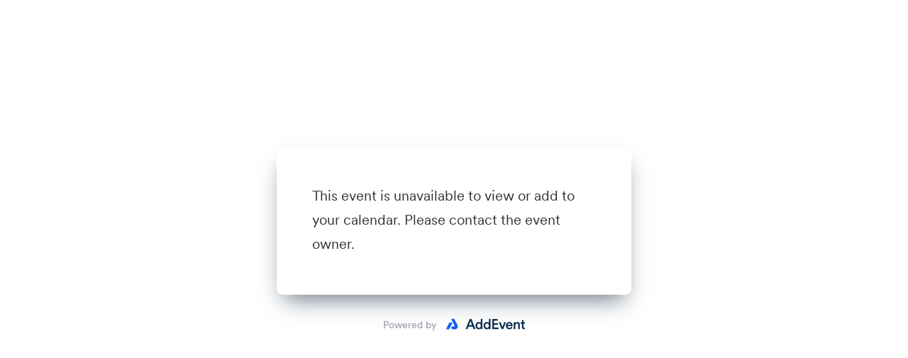

--- FILE ---
content_type: text/html; charset=UTF-8
request_url: https://www.addevent.com/event/XI18277277
body_size: 457
content:
<!DOCTYPE html><html><head>    <title>AddEvent</title>    <meta name="Description" content="" />    <meta name="Keywords" content="" />    <meta name="Author" content="AddEvent" />    <meta charset="utf-8" />    <meta name="viewport" content="initial-scale=1.0,maximum-scale=1.0,width=device-width" />    <link type="text/css" href="https://cdn.addevent.com/libs/general/default.error.v2022.css" rel="stylesheet" media="all" />    <link href="https://fonts.googleapis.com/icon?family=Material+Icons|Material+Icons+Outlined" rel="stylesheet" /><script src="https://cdn.addevent.com/libs/ref/aetrack.20240418.prod.js" crossorigin="anonymous"></script></head><body><!-- Disabled notice --><div class="pwrby-t1-bg"></div><div class="pwrby-t1">    <div class="aut">        <div class="bx">            <div class="px">                <div class="tx">                    <p class="txt">This event is unavailable to view or add to your calendar. Please contact the event owner. </p>                </div>            </div>        </div>        <div role="banner">            <div class="poweredby">                <a href="https://www.addevent.com?source=eventpage&reason=notfound&btn=poweredby" target="_blank" tabindex="-1">Powered by <span>AddEvent</span></a>            </div>        </div>    </div></div><!-- Disabled notice CSS --><link type="text/css" href="https://cdn.addevent.com/app/css/error.disabled.v20251107.css" rel="stylesheet" media="all" /></body></html>

--- FILE ---
content_type: text/css
request_url: https://cdn.addevent.com/libs/general/default.error.v2022.css
body_size: 648
content:
/* Fonts
---------------------------------------------------------------------- */

@font-face 												{font-weight:400;font-style:normal;font-family:"Circular-AddEvent";src:url("https://cdn.addevent.com/web/fonts/CircularXXWeb-Regular.woff2") format("woff2");}
@font-face 												{font-weight:400;font-style:italic;font-family:"Circular-AddEvent";src:url("https://cdn.addevent.com/web/fonts/CircularXXWeb-Italic.woff2") format("woff2");}
@font-face 												{font-weight:500;font-style:normal;font-family:"Circular-AddEvent";src:url("https://cdn.addevent.com/web/fonts/CircularXXWeb-Book.woff2") format("woff2");}
@font-face 												{font-weight:500;font-style:italic;font-family:"Circular-AddEvent";src:url("https://cdn.addevent.com/web/fonts/CircularXXWeb-BookItalic.woff2") format("woff2");}
@font-face 												{font-weight:600;font-style:normal;font-family:"Circular-AddEvent";src:url("https://cdn.addevent.com/web/fonts/CircularXXWeb-Medium.woff2") format("woff2");}
@font-face 												{font-weight:600;font-style:italic;font-family:"Circular-AddEvent";src:url("https://cdn.addevent.com/web/fonts/CircularXXWeb-MediumItalic.woff2") format("woff2");}
@font-face 												{font-weight:700;font-style:normal;font-family:"Circular-AddEvent";src:url("https://cdn.addevent.com/web/fonts/CircularXXWeb-Bold.woff2") format("woff2");}
@font-face 												{font-weight:700;font-style:italic;font-family:"Circular-AddEvent";src:url("https://cdn.addevent.com/web/fonts/CircularXXWeb-BoldItalic.woff2") format("woff2");}

/* General page setup
---------------------------------------------------------------------- */

html,body 												{margin:0px;padding:0px;width:100%;height:100%;background:#fff;font-family:'Circular-AddEvent', Lato, 'Open Sans',sans-serif;font-size:15px;line-height:150%;font-weight:400;color:#333;text-align:left;-webkit-text-size-adjust:none;}

/* Generel table attributes and fonts
---------------------------------------------------------------------- */

table, td, select, input, label, textarea				{font-family:'Circular-AddEvent', Lato, 'Open Sans',sans-serif;font-size:15px;line-height:150%;font-weight:400;color:#333;}
th														{font-family:'Circular-AddEvent', Lato, 'Open Sans',sans-serif;font-size:15px;line-height:150%;font-weight:500;color:#333;}
p														{font-family:'Circular-AddEvent', Lato, 'Open Sans',sans-serif;font-size:15px;line-height:150%;font-weight:400;color:#333;}
a														{font-family:'Circular-AddEvent', Lato, 'Open Sans',sans-serif;font-size:1em;font-weight:400;color:#3399ff;text-decoration:none;-webkit-transition-property:color,background-color,border;-moz-transition-property:color,background-color,border;-o-transition-property:color,background-color,border;transition-property:color,background-color,border;-webkit-transition-duration:.5s;-moz-transition-duration:.5s;-o-transition-duration:.5s;transition-duration:.5s;}
a:hover													{text-decoration:underline;-webkit-transition-duration:0.2s;-moz-transition-duration:0.2s;-o-transition-duration:0.2s;transition-duration:0.2s;}
h1														{margin:0;font-family:'Circular-AddEvent', Lato, 'Open Sans',sans-serif;font-size:32px;line-height:130%;font-weight:600;color:#333;}
h2,h3,h4,h5,h6											{margin:0;font-family:'Circular-AddEvent', Lato, 'Open Sans',sans-serif;font-size:24px;line-height:130%;font-weight:600;color:#333;}
a img													{border:none;}

/* Base template setup
---------------------------------------------------------------------- */

.top 													{width:100%;position:absolute;z-index:2;background:#fff;padding:5px 0px 15px 0px;}
.top .auto 												{max-width:980px;margin:0 auto;text-align:left;}
.top .auto .pad 										{clear:both;padding:12px 20px 0px 20px;}
.top .auto .pad p 										{margin:0;}
.top .auto .pad a 										{text-decoration:none;position:relative;}
.top .auto .pad a:active 								{top:1px;}
.top .auto .pad img 									{height:34px;}

/* Error */
.error 													{width:100%;position:absolute;z-index:1;left:0px;top:50%;margin:-30px 0px 0px 0px;text-align:center;}
.error h1 												{font-size:31px;}
.error p 												{font-size:17px;color:#777;font-style:italic;}

/* Mobile */
@media screen and (max-width:640px){

	/* Top */
	.top .auto 											{width:100%;margin:0;text-align:left;}
	.top .auto  										{width:100%;clear:both;}
	.top .auto .pad 									{clear:both;padding:12px 20px 0px 20px;}

}

--- FILE ---
content_type: text/css
request_url: https://cdn.addevent.com/app/css/error.disabled.v20251107.css
body_size: 459
content:
/* Blur all elements except notice */
div:not(.pwrby-t1, .pwrby-t1 div, .pwrby-t1-bg){-webkit-filter:blur(.5px);-moz-filter:blur(.5px);-o-filter:blur(.5px);-ms-filter:blur(.5px);filter:blur(.5px);}

/* Powered */
.poweredby {clear:both;padding:24px 0px 24px 0px;text-align:center;}
.poweredby a {display:inline-block;padding:0px 124px 0px 0px;font-size:14px;color:#979aaa;line-height:36px;font-weight:500;background:url(https://cdn.addevent.com/web/images/logo-t1-base.svg) no-repeat right 45%;background-size:auto 26px;text-decoration:none;}
.poweredby a span {display:none;}
.poweredby a:hover {transform:scale(1.02) translateY(1px);color:#5c5e68;}

/* Notice */
.pwrby-t1-bg {position:fixed;left:0px;top:0px;right:0px;bottom:0px;z-index:99999999998;background:#ffffff25;}
.pwrby-t1 {position:fixed;left:0px;top:50%;right:0px;z-index:99999999999;transform:translateY(-52%);}
.pwrby-t1 .aut {max-width:500px;margin:0 auto;}
.pwrby-t1 .aut .bx {clear:both;position:relative;background:#fff;overflow:hidden;box-shadow:rgb(38 57 77 / 67%) 0px 16px 30px -10px;border-radius:8px;}
.pwrby-t1 .aut .bx .px {clear:both;padding:50px 50px 55px;}
.pwrby-t1 .aut .bx .px .tx {clear:both;padding:0;}
.pwrby-t1 .aut .bx .px .tx .hd {margin: 0px 0px 12px 0px;font-size:24px;line-height:130%;font-weight: 600;color: #1d3054;}
.pwrby-t1 .aut .bx .px .tx .txt {margin:0px;font-size:20px;line-height: 170%;font-weight:400;}
.pwrby-t1 .aut .bx .px .tx .cta {margin:0;font-size:18px;line-height: 170%;font-weight:400;font-style:italic;}

/* Tablet / mobile */
@media screen and (max-width:550px){

.pwrby-t1 {bottom:0px;top:unset!important;left:12px;right:12px;transform:unset!important;}
.pwrby-t1 .aut {width:100%;max-width:unset;margin:0;}
.pwrby-t1 .aut .bx {}
.pwrby-t1 .aut .bx .px {padding:30px 40px 25px 25px;}
.pwrby-t1 .aut .bx .px .tx .hd {font-size:21px;}
.pwrby-t1 .aut .bx .px .tx .txt {font-size:18px;}

}

--- FILE ---
content_type: image/svg+xml
request_url: https://cdn.addevent.com/web/images/logo-t1-base.svg
body_size: 1799
content:
<?xml version="1.0" encoding="utf-8"?>
<svg version="1.1" id="Layer_1" x="0px" y="0px" viewBox="0 0 370.48 82.77" style="enable-background:new 0 0 370.48 82.77;" xmlns="http://www.w3.org/2000/svg">
  <style type="text/css">
	.st0{fill:none;}
	.st1{fill:#0D2E4E;}
	.st2{fill:#FFFFFF;stroke:#0D2E4E;stroke-width:2;stroke-miterlimit:10;}
</style>
  <g>
    <path class="st0" d="M163.67,37.13c-4.83,0-8.4,3.75-8.4,9.67c0,5.92,3.31,9.86,8.33,9.86c4.83,0,8.21-4.01,8.21-9.92 S168.51,37.13,163.67,37.13z"/>
    <path class="st0" d="M300.08,36.62c-4.01,0-6.54,2.65-7.33,5.5c-0.19,0.68,0.31,1.37,1.02,1.37l12.76,0c0.65,0,1.17-0.59,1.05-1.22 C307,39.16,304.59,36.62,300.08,36.62z"/>
    <path class="st0" d="M199.92,37.13c-4.83,0-8.4,3.75-8.4,9.67c0,5.92,3.31,9.86,8.33,9.86c4.83,0,8.2-4.01,8.2-9.92 S204.76,37.13,199.92,37.13z"/>
    <path class="st0" d="M126.45,28.21c-0.34-0.92-1.64-0.92-1.98,0l-5.35,14.36c-0.26,0.69,0.25,1.43,0.99,1.43h10.69 c0.74,0,1.25-0.74,0.99-1.43L126.45,28.21z"/>
    <path class="st1" d="M130.3,17.96c-0.16-0.41-0.55-0.67-0.99-0.67h-7.39c-0.44,0-0.83,0.27-0.99,0.67L104.2,60.94 c-0.27,0.69,0.24,1.44,0.99,1.44h5.79c0.44,0,0.84-0.28,0.99-0.69l3.69-9.94c0.15-0.41,0.55-0.69,0.99-0.69h17.61 c0.44,0,0.83,0.27,0.99,0.68l3.75,9.95c0.16,0.41,0.55,0.68,0.99,0.68h6.05c0.74,0,1.26-0.75,0.99-1.44L130.3,17.96z M130.8,44 h-10.69c-0.74,0-1.25-0.74-0.99-1.43l5.35-14.36c0.34-0.92,1.64-0.92,1.98,0l5.35,14.36C132.05,43.26,131.54,44,130.8,44z"/>
    <path class="st1" d="M178.94,17.39c0-0.58-0.47-1.06-1.06-1.06h-5.07c-0.58,0-1.06,0.47-1.06,1.06l0,14.7 c0,0.9-1.05,1.35-1.74,0.77c-1.5-1.26-3.88-2.28-7.35-2.28c-8.71,0-14.75,7.31-14.75,16.22c0,9.35,5.98,16.34,14.88,16.34 c3.16,0,5.72-1.12,7.45-2.72c0.65-0.6,1.71-0.23,1.8,0.65c0.01,0.12,0.02,0.25,0.04,0.36c0.06,0.54,0.51,0.94,1.05,0.94l4.96,0 c0.62,0,1.11-0.53,1.05-1.14c-0.09-1.06-0.2-2.69-0.2-4.52V17.39z M163.61,56.65c-5.02,0-8.33-3.94-8.33-9.86 c0-5.91,3.56-9.67,8.4-9.67c4.83,0,8.14,3.69,8.14,9.6S168.44,56.65,163.61,56.65z"/>
    <path class="st1" d="M215.19,17.39c0-0.58-0.47-1.06-1.06-1.06h-5.07c-0.58,0-1.06,0.47-1.06,1.06l0,14.7 c0,0.91-1.05,1.35-1.74,0.77c-1.5-1.26-3.88-2.28-7.35-2.28c-8.71,0-14.75,7.31-14.75,16.22c0,9.35,5.98,16.34,14.88,16.34 c3.16,0,5.72-1.12,7.45-2.72c0.65-0.6,1.71-0.23,1.8,0.65c0.01,0.12,0.02,0.25,0.04,0.36c0.06,0.54,0.51,0.94,1.05,0.94l4.96,0 c0.62,0,1.11-0.53,1.05-1.14c-0.09-1.06-0.2-2.69-0.2-4.52V17.39z M199.86,56.65c-5.02,0-8.33-3.94-8.33-9.86 c0-5.91,3.56-9.67,8.4-9.67c4.83,0,8.14,3.69,8.14,9.6S204.69,56.65,199.86,56.65z"/>
    <path class="st1" d="M250.25,55.25h-18.11c-0.58,0-1.06-0.47-1.06-1.06v-9.84c0-0.58,0.47-1.06,1.06-1.06h16.2 c0.58,0,1.06-0.47,1.06-1.06v-4.82c0-0.58-0.47-1.06-1.06-1.06h-16.2c-0.58,0-1.06-0.47-1.06-1.06v-9.84 c0-0.58,0.47-1.06,1.06-1.06h15.6c1,0,1.67-1.01,1.29-1.93l-1.78-4.32c-0.22-0.52-0.73-0.87-1.29-0.87h-21.46 c-0.58,0-1.06,0.47-1.06,1.06v42.98c0,0.58,0.47,1.06,1.06,1.06h25.74c0.58,0,1.06-0.47,1.06-1.06v-5.01 C251.31,55.73,250.83,55.25,250.25,55.25z"/>
    <path class="st1" d="M283.4,31.4h-5.47c-0.45,0-0.84,0.28-0.99,0.7l-6.78,18.72c-0.34,0.93-1.64,0.93-1.99,0.01l-6.94-18.74 c-0.15-0.41-0.55-0.69-0.99-0.69h-5.83c-0.75,0-1.26,0.76-0.98,1.46l11.73,28.86c0.16,0.4,0.55,0.66,0.98,0.66h5.94 c0.44,0,0.83-0.27,0.98-0.67l11.32-28.86C284.66,32.15,284.14,31.4,283.4,31.4z"/>
    <path class="st1" d="M300.02,30.45c-7.82,0-15.07,6.49-15.07,16.28c0,10.49,7.44,16.6,15.84,16.6c6.93,0,11.66-3.81,13.61-8.71 c0.23-0.58-0.07-1.23-0.66-1.42l-4.25-1.34c-0.51-0.16-1.06,0.09-1.28,0.58c-1.15,2.62-3.41,4.53-7.42,4.53 c-4.17,0-7.6-2.79-8.32-6.84c-0.12-0.64,0.4-1.24,1.05-1.24l20.54,0c0.55,0,1.01-0.43,1.06-0.98c0.03-0.39,0.05-0.87,0.05-1.37 C315.16,36.75,309.56,30.45,300.02,30.45z M306.53,43.49l-12.76,0c-0.71,0-1.2-0.68-1.02-1.37c0.78-2.85,3.32-5.5,7.33-5.5 c4.51,0,6.92,2.54,7.5,5.64C307.7,42.9,307.18,43.49,306.53,43.49z"/>
    <path class="st1" d="M336.52,30.51c-2.58,0-5.29,0.82-7.35,2.74c-0.69,0.64-1.81,0.2-1.81-0.75v-0.04c0-0.58-0.47-1.06-1.06-1.06 h-5.07c-0.58,0-1.06,0.47-1.06,1.06v28.86c0,0.58,0.47,1.06,1.06,1.06h5.26c0.58,0,1.06-0.47,1.06-1.06V44.51 c0-4.07,2.23-7.31,6.42-7.31c4.64,0,6.36,3.05,6.36,6.87v17.26c0,0.58,0.47,1.06,1.06,1.06h5.26c0.58,0,1.06-0.47,1.06-1.06V42.79 C347.72,35.98,344.09,30.51,336.52,30.51z"/>
    <path class="st1" d="M369.31,56.12c-0.43,0.05-0.92,0.09-1.38,0.09c-2.73,0-3.94-1.15-3.94-3.88V39.01c0-0.58,0.47-1.06,1.06-1.06 h4.31c0.58,0,1.06-0.47,1.06-1.06v-4.44c0-0.58-0.47-1.06-1.06-1.06h-4.31c-0.58,0-1.06-0.47-1.06-1.06v-7.36 c0-0.58-0.47-1.06-1.06-1.06h-4.56c-0.58,0-1.06,0.47-1.06,1.06v2.68v0.9v3.79c0,0.58-0.47,1.06-1.06,1.06h-4.34 c-0.54,0.05-0.97,0.49-0.97,1.04v4.44c0,0.58,0.47,1.06,1.06,1.06h3.61c0.58,0,1.06,0.47,1.06,1.06v14.52 c0,5.79,3.56,9.22,9.29,9.22c1.78,0,3-0.23,3.74-0.43c0.46-0.13,0.77-0.54,0.77-1.02v-4.12C370.48,56.55,369.94,56.05,369.31,56.12 z"/>
  </g>
  <g>
    <g>
      <g>
        <path class="cls-1" d="M 42.907 36.384 L 29.764 61.844 C 29.294 62.757 28.343 63.333 27.303 63.33 L 18.352 63.33 C 16.606 63.337 15.474 61.513 16.278 59.985 L 29.422 34.526 C 29.891 33.611 30.843 33.036 31.883 33.039 L 40.833 33.039 C 42.579 33.034 43.709 34.856 42.907 36.384 Z" style="fill: rgb(17, 94, 248);"/>
        <path class="cls-1" d="M 66.797 44.363 L 53.108 17.933 C 52.468 16.689 51.17 15.907 49.756 15.91 L 41.084 15.91 C 39.48 15.913 38.441 17.582 39.167 18.994 L 46.406 33.043 L 46.406 33.043 L 53.828 47.44 C 54.609 48.954 53.491 50.747 51.768 50.747 L 41.187 50.747 C 39.79 50.747 38.659 51.863 38.659 53.238 C 38.657 53.595 38.735 53.947 38.886 54.27 L 42.381 61.85 C 42.794 62.741 43.695 63.312 44.688 63.313 L 55.023 63.313 C 64.899 63.313 71.288 53.03 66.801 44.36 Z" style="fill: rgb(17, 94, 248);"/>
      </g>
    </g>
  </g>
</svg>

--- FILE ---
content_type: application/javascript
request_url: https://cdn.addevent.com/libs/ref/aetrack.20240418.prod.js
body_size: 251
content:
function aeRunCheck(){let e=window.location.href,n=document.referrer;!function e(n,t){let r=new XMLHttpRequest,a=`landing_url=${encodeURIComponent(n)}&referring_url=${encodeURIComponent(t)}`;r.open("POST","https://ref.addevent.com/process",!0),r.withCredentials=!0,r.setRequestHeader("Content-type","application/x-www-form-urlencoded"),r.onreadystatechange=function(){4===r.readyState&&r.status},r.send(a)}(e,n)}document.addEventListener("DOMContentLoaded",function(){aeRunCheck()});